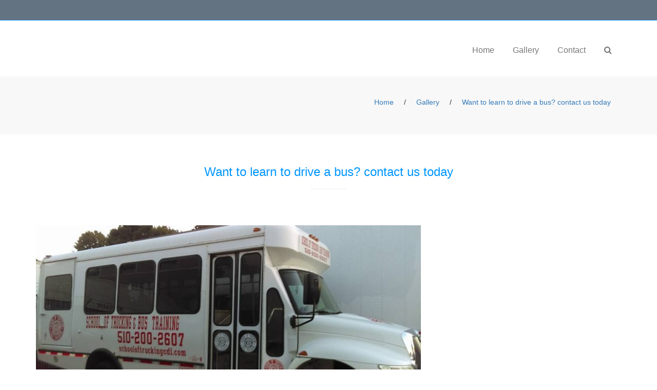

--- FILE ---
content_type: text/html; charset=UTF-8
request_url: https://schooloftruckingcdl.com/gallery/want-to-learn-to-drive-a-bus-contact-us-today/
body_size: 7287
content:
<!DOCTYPE html>
<!--[if IE 7]>
<html class="ie ie7" lang="en">
<![endif]-->
<!--[if IE 8]>
<html class="ie ie8 no-js lt-ie9" lang="en">
<![endif]-->
<!--[if !(IE 7) | !(IE 8) ]><!-->
<html lang="en">
<!--<![endif]-->
<head>

    <meta charset="UTF-8">
    <meta name="viewport" content="width=device-width, initial-scale=1, maximum-scale=1">
    <link rel="profile" href="http://gmpg.org/xfn/11">

    <title>Want to learn to drive a bus? contact us today &#8211; School Of Trucking CDL</title>
<meta name='robots' content='max-image-preview:large' />
	<style>img:is([sizes="auto" i], [sizes^="auto," i]) { contain-intrinsic-size: 3000px 1500px }</style>
	<link rel='dns-prefetch' href='//fonts.googleapis.com' />
<link rel="alternate" type="application/rss+xml" title="School Of Trucking CDL &raquo; Feed" href="https://schooloftruckingcdl.com/feed/" />
<script type="text/javascript">
/* <![CDATA[ */
window._wpemojiSettings = {"baseUrl":"https:\/\/s.w.org\/images\/core\/emoji\/16.0.1\/72x72\/","ext":".png","svgUrl":"https:\/\/s.w.org\/images\/core\/emoji\/16.0.1\/svg\/","svgExt":".svg","source":{"concatemoji":"https:\/\/schooloftruckingcdl.com\/wp-includes\/js\/wp-emoji-release.min.js?ver=6.8.3"}};
/*! This file is auto-generated */
!function(s,n){var o,i,e;function c(e){try{var t={supportTests:e,timestamp:(new Date).valueOf()};sessionStorage.setItem(o,JSON.stringify(t))}catch(e){}}function p(e,t,n){e.clearRect(0,0,e.canvas.width,e.canvas.height),e.fillText(t,0,0);var t=new Uint32Array(e.getImageData(0,0,e.canvas.width,e.canvas.height).data),a=(e.clearRect(0,0,e.canvas.width,e.canvas.height),e.fillText(n,0,0),new Uint32Array(e.getImageData(0,0,e.canvas.width,e.canvas.height).data));return t.every(function(e,t){return e===a[t]})}function u(e,t){e.clearRect(0,0,e.canvas.width,e.canvas.height),e.fillText(t,0,0);for(var n=e.getImageData(16,16,1,1),a=0;a<n.data.length;a++)if(0!==n.data[a])return!1;return!0}function f(e,t,n,a){switch(t){case"flag":return n(e,"\ud83c\udff3\ufe0f\u200d\u26a7\ufe0f","\ud83c\udff3\ufe0f\u200b\u26a7\ufe0f")?!1:!n(e,"\ud83c\udde8\ud83c\uddf6","\ud83c\udde8\u200b\ud83c\uddf6")&&!n(e,"\ud83c\udff4\udb40\udc67\udb40\udc62\udb40\udc65\udb40\udc6e\udb40\udc67\udb40\udc7f","\ud83c\udff4\u200b\udb40\udc67\u200b\udb40\udc62\u200b\udb40\udc65\u200b\udb40\udc6e\u200b\udb40\udc67\u200b\udb40\udc7f");case"emoji":return!a(e,"\ud83e\udedf")}return!1}function g(e,t,n,a){var r="undefined"!=typeof WorkerGlobalScope&&self instanceof WorkerGlobalScope?new OffscreenCanvas(300,150):s.createElement("canvas"),o=r.getContext("2d",{willReadFrequently:!0}),i=(o.textBaseline="top",o.font="600 32px Arial",{});return e.forEach(function(e){i[e]=t(o,e,n,a)}),i}function t(e){var t=s.createElement("script");t.src=e,t.defer=!0,s.head.appendChild(t)}"undefined"!=typeof Promise&&(o="wpEmojiSettingsSupports",i=["flag","emoji"],n.supports={everything:!0,everythingExceptFlag:!0},e=new Promise(function(e){s.addEventListener("DOMContentLoaded",e,{once:!0})}),new Promise(function(t){var n=function(){try{var e=JSON.parse(sessionStorage.getItem(o));if("object"==typeof e&&"number"==typeof e.timestamp&&(new Date).valueOf()<e.timestamp+604800&&"object"==typeof e.supportTests)return e.supportTests}catch(e){}return null}();if(!n){if("undefined"!=typeof Worker&&"undefined"!=typeof OffscreenCanvas&&"undefined"!=typeof URL&&URL.createObjectURL&&"undefined"!=typeof Blob)try{var e="postMessage("+g.toString()+"("+[JSON.stringify(i),f.toString(),p.toString(),u.toString()].join(",")+"));",a=new Blob([e],{type:"text/javascript"}),r=new Worker(URL.createObjectURL(a),{name:"wpTestEmojiSupports"});return void(r.onmessage=function(e){c(n=e.data),r.terminate(),t(n)})}catch(e){}c(n=g(i,f,p,u))}t(n)}).then(function(e){for(var t in e)n.supports[t]=e[t],n.supports.everything=n.supports.everything&&n.supports[t],"flag"!==t&&(n.supports.everythingExceptFlag=n.supports.everythingExceptFlag&&n.supports[t]);n.supports.everythingExceptFlag=n.supports.everythingExceptFlag&&!n.supports.flag,n.DOMReady=!1,n.readyCallback=function(){n.DOMReady=!0}}).then(function(){return e}).then(function(){var e;n.supports.everything||(n.readyCallback(),(e=n.source||{}).concatemoji?t(e.concatemoji):e.wpemoji&&e.twemoji&&(t(e.twemoji),t(e.wpemoji)))}))}((window,document),window._wpemojiSettings);
/* ]]> */
</script>
<style id='wp-emoji-styles-inline-css' type='text/css'>

	img.wp-smiley, img.emoji {
		display: inline !important;
		border: none !important;
		box-shadow: none !important;
		height: 1em !important;
		width: 1em !important;
		margin: 0 0.07em !important;
		vertical-align: -0.1em !important;
		background: none !important;
		padding: 0 !important;
	}
</style>
<link rel='stylesheet' id='wp-block-library-css' href='https://schooloftruckingcdl.com/wp-includes/css/dist/block-library/style.min.css?ver=6.8.3' type='text/css' media='all' />
<style id='classic-theme-styles-inline-css' type='text/css'>
/*! This file is auto-generated */
.wp-block-button__link{color:#fff;background-color:#32373c;border-radius:9999px;box-shadow:none;text-decoration:none;padding:calc(.667em + 2px) calc(1.333em + 2px);font-size:1.125em}.wp-block-file__button{background:#32373c;color:#fff;text-decoration:none}
</style>
<style id='global-styles-inline-css' type='text/css'>
:root{--wp--preset--aspect-ratio--square: 1;--wp--preset--aspect-ratio--4-3: 4/3;--wp--preset--aspect-ratio--3-4: 3/4;--wp--preset--aspect-ratio--3-2: 3/2;--wp--preset--aspect-ratio--2-3: 2/3;--wp--preset--aspect-ratio--16-9: 16/9;--wp--preset--aspect-ratio--9-16: 9/16;--wp--preset--color--black: #000000;--wp--preset--color--cyan-bluish-gray: #abb8c3;--wp--preset--color--white: #ffffff;--wp--preset--color--pale-pink: #f78da7;--wp--preset--color--vivid-red: #cf2e2e;--wp--preset--color--luminous-vivid-orange: #ff6900;--wp--preset--color--luminous-vivid-amber: #fcb900;--wp--preset--color--light-green-cyan: #7bdcb5;--wp--preset--color--vivid-green-cyan: #00d084;--wp--preset--color--pale-cyan-blue: #8ed1fc;--wp--preset--color--vivid-cyan-blue: #0693e3;--wp--preset--color--vivid-purple: #9b51e0;--wp--preset--gradient--vivid-cyan-blue-to-vivid-purple: linear-gradient(135deg,rgba(6,147,227,1) 0%,rgb(155,81,224) 100%);--wp--preset--gradient--light-green-cyan-to-vivid-green-cyan: linear-gradient(135deg,rgb(122,220,180) 0%,rgb(0,208,130) 100%);--wp--preset--gradient--luminous-vivid-amber-to-luminous-vivid-orange: linear-gradient(135deg,rgba(252,185,0,1) 0%,rgba(255,105,0,1) 100%);--wp--preset--gradient--luminous-vivid-orange-to-vivid-red: linear-gradient(135deg,rgba(255,105,0,1) 0%,rgb(207,46,46) 100%);--wp--preset--gradient--very-light-gray-to-cyan-bluish-gray: linear-gradient(135deg,rgb(238,238,238) 0%,rgb(169,184,195) 100%);--wp--preset--gradient--cool-to-warm-spectrum: linear-gradient(135deg,rgb(74,234,220) 0%,rgb(151,120,209) 20%,rgb(207,42,186) 40%,rgb(238,44,130) 60%,rgb(251,105,98) 80%,rgb(254,248,76) 100%);--wp--preset--gradient--blush-light-purple: linear-gradient(135deg,rgb(255,206,236) 0%,rgb(152,150,240) 100%);--wp--preset--gradient--blush-bordeaux: linear-gradient(135deg,rgb(254,205,165) 0%,rgb(254,45,45) 50%,rgb(107,0,62) 100%);--wp--preset--gradient--luminous-dusk: linear-gradient(135deg,rgb(255,203,112) 0%,rgb(199,81,192) 50%,rgb(65,88,208) 100%);--wp--preset--gradient--pale-ocean: linear-gradient(135deg,rgb(255,245,203) 0%,rgb(182,227,212) 50%,rgb(51,167,181) 100%);--wp--preset--gradient--electric-grass: linear-gradient(135deg,rgb(202,248,128) 0%,rgb(113,206,126) 100%);--wp--preset--gradient--midnight: linear-gradient(135deg,rgb(2,3,129) 0%,rgb(40,116,252) 100%);--wp--preset--font-size--small: 13px;--wp--preset--font-size--medium: 20px;--wp--preset--font-size--large: 36px;--wp--preset--font-size--x-large: 42px;--wp--preset--spacing--20: 0.44rem;--wp--preset--spacing--30: 0.67rem;--wp--preset--spacing--40: 1rem;--wp--preset--spacing--50: 1.5rem;--wp--preset--spacing--60: 2.25rem;--wp--preset--spacing--70: 3.38rem;--wp--preset--spacing--80: 5.06rem;--wp--preset--shadow--natural: 6px 6px 9px rgba(0, 0, 0, 0.2);--wp--preset--shadow--deep: 12px 12px 50px rgba(0, 0, 0, 0.4);--wp--preset--shadow--sharp: 6px 6px 0px rgba(0, 0, 0, 0.2);--wp--preset--shadow--outlined: 6px 6px 0px -3px rgba(255, 255, 255, 1), 6px 6px rgba(0, 0, 0, 1);--wp--preset--shadow--crisp: 6px 6px 0px rgba(0, 0, 0, 1);}:where(.is-layout-flex){gap: 0.5em;}:where(.is-layout-grid){gap: 0.5em;}body .is-layout-flex{display: flex;}.is-layout-flex{flex-wrap: wrap;align-items: center;}.is-layout-flex > :is(*, div){margin: 0;}body .is-layout-grid{display: grid;}.is-layout-grid > :is(*, div){margin: 0;}:where(.wp-block-columns.is-layout-flex){gap: 2em;}:where(.wp-block-columns.is-layout-grid){gap: 2em;}:where(.wp-block-post-template.is-layout-flex){gap: 1.25em;}:where(.wp-block-post-template.is-layout-grid){gap: 1.25em;}.has-black-color{color: var(--wp--preset--color--black) !important;}.has-cyan-bluish-gray-color{color: var(--wp--preset--color--cyan-bluish-gray) !important;}.has-white-color{color: var(--wp--preset--color--white) !important;}.has-pale-pink-color{color: var(--wp--preset--color--pale-pink) !important;}.has-vivid-red-color{color: var(--wp--preset--color--vivid-red) !important;}.has-luminous-vivid-orange-color{color: var(--wp--preset--color--luminous-vivid-orange) !important;}.has-luminous-vivid-amber-color{color: var(--wp--preset--color--luminous-vivid-amber) !important;}.has-light-green-cyan-color{color: var(--wp--preset--color--light-green-cyan) !important;}.has-vivid-green-cyan-color{color: var(--wp--preset--color--vivid-green-cyan) !important;}.has-pale-cyan-blue-color{color: var(--wp--preset--color--pale-cyan-blue) !important;}.has-vivid-cyan-blue-color{color: var(--wp--preset--color--vivid-cyan-blue) !important;}.has-vivid-purple-color{color: var(--wp--preset--color--vivid-purple) !important;}.has-black-background-color{background-color: var(--wp--preset--color--black) !important;}.has-cyan-bluish-gray-background-color{background-color: var(--wp--preset--color--cyan-bluish-gray) !important;}.has-white-background-color{background-color: var(--wp--preset--color--white) !important;}.has-pale-pink-background-color{background-color: var(--wp--preset--color--pale-pink) !important;}.has-vivid-red-background-color{background-color: var(--wp--preset--color--vivid-red) !important;}.has-luminous-vivid-orange-background-color{background-color: var(--wp--preset--color--luminous-vivid-orange) !important;}.has-luminous-vivid-amber-background-color{background-color: var(--wp--preset--color--luminous-vivid-amber) !important;}.has-light-green-cyan-background-color{background-color: var(--wp--preset--color--light-green-cyan) !important;}.has-vivid-green-cyan-background-color{background-color: var(--wp--preset--color--vivid-green-cyan) !important;}.has-pale-cyan-blue-background-color{background-color: var(--wp--preset--color--pale-cyan-blue) !important;}.has-vivid-cyan-blue-background-color{background-color: var(--wp--preset--color--vivid-cyan-blue) !important;}.has-vivid-purple-background-color{background-color: var(--wp--preset--color--vivid-purple) !important;}.has-black-border-color{border-color: var(--wp--preset--color--black) !important;}.has-cyan-bluish-gray-border-color{border-color: var(--wp--preset--color--cyan-bluish-gray) !important;}.has-white-border-color{border-color: var(--wp--preset--color--white) !important;}.has-pale-pink-border-color{border-color: var(--wp--preset--color--pale-pink) !important;}.has-vivid-red-border-color{border-color: var(--wp--preset--color--vivid-red) !important;}.has-luminous-vivid-orange-border-color{border-color: var(--wp--preset--color--luminous-vivid-orange) !important;}.has-luminous-vivid-amber-border-color{border-color: var(--wp--preset--color--luminous-vivid-amber) !important;}.has-light-green-cyan-border-color{border-color: var(--wp--preset--color--light-green-cyan) !important;}.has-vivid-green-cyan-border-color{border-color: var(--wp--preset--color--vivid-green-cyan) !important;}.has-pale-cyan-blue-border-color{border-color: var(--wp--preset--color--pale-cyan-blue) !important;}.has-vivid-cyan-blue-border-color{border-color: var(--wp--preset--color--vivid-cyan-blue) !important;}.has-vivid-purple-border-color{border-color: var(--wp--preset--color--vivid-purple) !important;}.has-vivid-cyan-blue-to-vivid-purple-gradient-background{background: var(--wp--preset--gradient--vivid-cyan-blue-to-vivid-purple) !important;}.has-light-green-cyan-to-vivid-green-cyan-gradient-background{background: var(--wp--preset--gradient--light-green-cyan-to-vivid-green-cyan) !important;}.has-luminous-vivid-amber-to-luminous-vivid-orange-gradient-background{background: var(--wp--preset--gradient--luminous-vivid-amber-to-luminous-vivid-orange) !important;}.has-luminous-vivid-orange-to-vivid-red-gradient-background{background: var(--wp--preset--gradient--luminous-vivid-orange-to-vivid-red) !important;}.has-very-light-gray-to-cyan-bluish-gray-gradient-background{background: var(--wp--preset--gradient--very-light-gray-to-cyan-bluish-gray) !important;}.has-cool-to-warm-spectrum-gradient-background{background: var(--wp--preset--gradient--cool-to-warm-spectrum) !important;}.has-blush-light-purple-gradient-background{background: var(--wp--preset--gradient--blush-light-purple) !important;}.has-blush-bordeaux-gradient-background{background: var(--wp--preset--gradient--blush-bordeaux) !important;}.has-luminous-dusk-gradient-background{background: var(--wp--preset--gradient--luminous-dusk) !important;}.has-pale-ocean-gradient-background{background: var(--wp--preset--gradient--pale-ocean) !important;}.has-electric-grass-gradient-background{background: var(--wp--preset--gradient--electric-grass) !important;}.has-midnight-gradient-background{background: var(--wp--preset--gradient--midnight) !important;}.has-small-font-size{font-size: var(--wp--preset--font-size--small) !important;}.has-medium-font-size{font-size: var(--wp--preset--font-size--medium) !important;}.has-large-font-size{font-size: var(--wp--preset--font-size--large) !important;}.has-x-large-font-size{font-size: var(--wp--preset--font-size--x-large) !important;}
:where(.wp-block-post-template.is-layout-flex){gap: 1.25em;}:where(.wp-block-post-template.is-layout-grid){gap: 1.25em;}
:where(.wp-block-columns.is-layout-flex){gap: 2em;}:where(.wp-block-columns.is-layout-grid){gap: 2em;}
:root :where(.wp-block-pullquote){font-size: 1.5em;line-height: 1.6;}
</style>
<link rel='stylesheet' id='contact-form-7-css' href='https://schooloftruckingcdl.com/wp-content/plugins/contact-form-7/includes/css/styles.css?ver=6.1.2' type='text/css' media='all' />
<link rel='stylesheet' id='parent-style-css' href='https://schooloftruckingcdl.com/wp-content/themes/driveme/style.css?ver=6.8.3' type='text/css' media='all' />
<link rel='stylesheet' id='fonts-googles-css' href='https://fonts.googleapis.com/css?family=Roboto%3A500%2C900%2C300%2C700%2C400&#038;ver=6.8.3' type='text/css' media='all' />
<link rel='stylesheet' id='bootstrap-drive-css-css' href='https://schooloftruckingcdl.com/wp-content/themes/driveme/css/bootstrap.css?ver=6.8.3' type='text/css' media='all' />
<link rel='stylesheet' id='style-css' href='https://schooloftruckingcdl.com/wp-content/themes/driveme_child/style.css?ver=2015-24-3' type='text/css' media='all' />
<link rel='stylesheet' id='main-drive-css-css' href='https://schooloftruckingcdl.com/wp-content/themes/driveme/css/main.css?ver=6.8.3' type='text/css' media='all' />
<link rel='stylesheet' id='animate-drive-css-css' href='https://schooloftruckingcdl.com/wp-content/themes/driveme/css/animate.css?ver=6.8.3' type='text/css' media='all' />
<link rel='stylesheet' id='owl-css-css' href='https://schooloftruckingcdl.com/wp-content/themes/driveme/css/owl.carousel.css?ver=6.8.3' type='text/css' media='all' />
<link rel='stylesheet' id='responsive-drive-css-css' href='https://schooloftruckingcdl.com/wp-content/themes/driveme/css/responsive.css?ver=6.8.3' type='text/css' media='all' />
<link rel='stylesheet' id='fonr-awesome-drive-css-css' href='https://schooloftruckingcdl.com/wp-content/themes/driveme/css/font-awesome.min.css?ver=6.8.3' type='text/css' media='all' />
<link rel='stylesheet' id='color-drive-css-css' href='https://schooloftruckingcdl.com/wp-content/themes/driveme/css/color/default.css?ver=6.8.3' type='text/css' media='all' />
<link rel='stylesheet' id='color-style-css-css' href='https://schooloftruckingcdl.com/wp-content/themes/driveme/css/style-color.css?ver=1.0.12' type='text/css' media='all' />
<link rel='stylesheet' id='color-css' href='https://schooloftruckingcdl.com/wp-content/themes/driveme/framework/color.php?ver=6.8.3' type='text/css' media='all' />
<script type="text/javascript" src="https://schooloftruckingcdl.com/wp-includes/js/jquery/jquery.min.js?ver=3.7.1" id="jquery-core-js"></script>
<script type="text/javascript" src="https://schooloftruckingcdl.com/wp-includes/js/jquery/jquery-migrate.min.js?ver=3.4.1" id="jquery-migrate-js"></script>
<link rel="https://api.w.org/" href="https://schooloftruckingcdl.com/wp-json/" /><link rel="EditURI" type="application/rsd+xml" title="RSD" href="https://schooloftruckingcdl.com/xmlrpc.php?rsd" />
<meta name="generator" content="WordPress 6.8.3" />
<link rel="canonical" href="https://schooloftruckingcdl.com/gallery/want-to-learn-to-drive-a-bus-contact-us-today/" />
<link rel='shortlink' href='https://schooloftruckingcdl.com/?p=7280' />
<link rel="alternate" title="oEmbed (JSON)" type="application/json+oembed" href="https://schooloftruckingcdl.com/wp-json/oembed/1.0/embed?url=https%3A%2F%2Fschooloftruckingcdl.com%2Fgallery%2Fwant-to-learn-to-drive-a-bus-contact-us-today%2F" />
<link rel="alternate" title="oEmbed (XML)" type="text/xml+oembed" href="https://schooloftruckingcdl.com/wp-json/oembed/1.0/embed?url=https%3A%2F%2Fschooloftruckingcdl.com%2Fgallery%2Fwant-to-learn-to-drive-a-bus-contact-us-today%2F&#038;format=xml" />
<style type="text/css"></style><meta name="generator" content="Powered by WPBakery Page Builder - drag and drop page builder for WordPress."/>
<noscript><style> .wpb_animate_when_almost_visible { opacity: 1; }</style></noscript>
</head>

<body class="wp-singular gallery-template-default single single-gallery postid-7280 single-format-standard wp-theme-driveme wp-child-theme-driveme_child wpb-js-composer js-comp-ver-6.11.0 vc_responsive">
<!--======= WRAPPER =========-->

    <!--======= TOP BAR =========-->
  <div class="top-bar">
    <div class="container">
      <ul class="left-bar-side">
                                                </ul>
      <ul class="right-bar-side">
                              </ul>
    </div>
  </div>
  
  <!--======= HEADER =========-->
  <header class="sticky">
    <div class="container">
      <nav class="navbar navbar-default">
        <div class="navbar-header">
          <button type="button" class="navbar-toggle collapsed" data-toggle="collapse" data-target="#nav-res"> <span class="sr-only">Toggle navigation</span> <span class="fa fa-navicon"></span> </button>
          <!--======= LOGO =========--> 
          <div class="logo"> 
            <a href="https://schooloftruckingcdl.com/"> 
                            
                        </a> 
          </div> 
        </div>
        
        <!--======= MENU =========-->
        <div class="collapse navbar-collapse" id="nav-res">
    		            <ul class="nav navbar-nav pull-right">
                            </ul>
                  <ul data-breakpoint="800" id="menu-main-menu" class="nav navbar-nav"><li id="menu-item-7338" class="menu-item menu-item-type-post_type menu-item-object-page menu-item-home menu-item-7338"><a  title="Home" href="https://schooloftruckingcdl.com/">Home</a></li>
<li id="menu-item-7342" class="menu-item menu-item-type-post_type menu-item-object-page menu-item-7342"><a  title="Gallery" href="https://schooloftruckingcdl.com/image-gallery/">Gallery</a></li>
<li id="menu-item-7340" class="menu-item menu-item-type-post_type menu-item-object-page menu-item-7340"><a  title="Contact" href="https://schooloftruckingcdl.com/contact/">Contact</a></li>
<li class="dropdown"><a href="https://schooloftruckingcdl.com/" class="dropdown-toggle" data-toggle="dropdown"><i class="fa fa-search"></i> </a>
    <ul class="dropdown-menu mega srch navbar-right animated-half fadeInUp">
      <li>
        <div class="form-group"><form method="get" action="https://schooloftruckingcdl.com/" id="searchform">
          <input type="search" class="form-control" id="search s" placeholder="Search Here" name="s" /></form>       </div>
        </li>
      </ul>
    </li>
     </ul>
        </div>
      </nav>
    </div>
  </header><div class="sub-banner">
    <div class="container">
      <ul class="links" xmlns:v="http://rdf.data-vocabulary.org/#"><li typeof="v:Breadcrumb"><a rel="v:url" property="v:title" href="https://schooloftruckingcdl.com/">Home</a>/</li><li typeof="v:Breadcrumb"><a rel="v:url" property="v:title" href="https://schooloftruckingcdl.com//gallery/">Gallery</a>/</li><li><a>Want to learn to drive a bus? contact us today</li></a></ul>    </div>
</div>
<!--======= CONTENT START =========-->
  <div class="content"> 
    
    <!--======= NEWS / FAQS =========-->
    <section class="news">
      <div class="container"> 
        
        <!--======= TITTLE =========-->
        <div class="tittle">
          <h3>Want to learn to drive a bus? contact us today</h3>
          <p></p>
          <hr>
        </div>
        <div class="news-artical products blog single-post">
          <div class="row"> 
                        <!--======= NEWS ARTICALS =========-->
            <div class="col-md-8"> 
              
              <!--======= BLOG PAGE =========-->
                <div class="b-post"> 
                                <img class="img-responsive" src="https://schooloftruckingcdl.com/wp-content/uploads/bfi_thumb/14055137_1656382741346820_1381636212804363929_n-34qc41vei7qo9dj13yvytc.jpg" alt=""> 
                                <!--======= BLOG TEXT =========-->
                <ul class="post-info">
                  <li>April 28, 2017 <span>/</span> </li>
                  <li>  <span>/</span></li>
                  <li>  <a href="https://schooloftruckingcdl.com/gallery/want-to-learn-to-drive-a-bus-contact-us-today/"> <a href="https://schooloftruckingcdl.com/author/cdltrainer/" title="Posts by CDLTrainer" rel="author">CDLTrainer</a></a> <span>/</span> </li>
                  <li> 0 Comments </li>
                </ul>
                                                <!--======= SHARE =========-->
                <div class="post-tags share">
                  <h4>Shares</h4>
                  <ul class="social_icons">
                    <li class="facebook"><a href="http://www.facebook.com/sharer.php?u=https://schooloftruckingcdl.com/gallery/want-to-learn-to-drive-a-bus-contact-us-today/" target="_blank"><i class="fa fa-facebook"></i></a></li>
                    <li class="pinterest"><a href="javascript:void((function()%7Bvar%20e=document.createElement('script');e.setAttribute('type','text/javascript');e.setAttribute('charset','UTF-8');e.setAttribute('src','http://assets.pinterest.com/js/pinmarklet.js?r='+Math.random()*99999999);document.body.appendChild(e)%7D)());"><i class="fa fa-pinterest"></i></a></li>
                    <li class="twitter"><a href="http://twitter.com/share?url=https://schooloftruckingcdl.com/gallery/want-to-learn-to-drive-a-bus-contact-us-today/&text=Simple Share Buttons&hashtags=simplesharebuttons" target="_blank"><i class="fa fa-twitter"></i></a></li>
                    <li class="googleplus"><a href="https://plus.google.com/share?url=https://schooloftruckingcdl.com/gallery/want-to-learn-to-drive-a-bus-contact-us-today/" target="_blank"><i class="fa fa-google-plus"></i></a></li>
                    <li class="vimeo"><a href="http://www.linkedin.com/shareArticle?mini=true&amp;url=https://schooloftruckingcdl.com/gallery/want-to-learn-to-drive-a-bus-contact-us-today/&amp;title=Want to learn to drive a bus? contact us today&amp;summary=Put your summary here" target="_blank"><i class="fa fa-linkedin"></i></a></li>
                  </ul>
                </div>
                
                <!--======= ADMIN INFO =========-->
                <div class="auther-info">
                  <ul>
                    <li>
                        <div class="img-admin">                         </div>
                    </li>
                    <li>
                      <h4>CDLTrainer</h4>
                      <p> </p>
                    </li>
                  </ul>
                </div>
                
                <!--======= COMMENTS  PEOPLES =========-->
                                
                <!--======= COMMENTS FORM =========-->
                
              </div>
            </div>
                        <div class="col-md-4">
              <div class="blog-side-bar"> 
                
                                
              </div>
            </div>
                      </div>
        </div>
      </div>
    </section>
  </div>

<!--======= QUOTE =========-->
    <section class="quote-sim">
      <div class="container">
        <h3 class="pull-left"></h3>
        <!--======= GET A QUOTE BUTTOn =========--> 
        <a class="pull-right btn margin-t-20" href=""></a> </div>
    </section>
<!--======= FOOTER =========-->
    <footer>
      <div class="container">
        <ul class="row"> 
          
          
              
              <!--======= ABOUT US =========-->
              <li class="col-sm-6 col-md-3">
                              <div id="media_image-2" class="widget widget_media_image"><h5>Find us on Yelp!</h5><hr><a href="https://www.yelp.com/biz/school-of-trucking-oakland"><img width="500" height="300" src="https://schooloftruckingcdl.com/wp-content/uploads/2017/06/yelp-btn.jpg" class="image wp-image-7318  attachment-full size-full" alt="" style="max-width: 100%; height: auto;" decoding="async" loading="lazy" srcset="https://schooloftruckingcdl.com/wp-content/uploads/2017/06/yelp-btn.jpg 500w, https://schooloftruckingcdl.com/wp-content/uploads/2017/06/yelp-btn-768x460.jpg 768w" sizes="auto, (max-width: 500px) 100vw, 500px" /></a></div>                            </li>
              
              <!--======= USEFUL LINKS =========-->
              <li class="col-sm-6 col-md-3">
                              <div id="text-3" class="widget widget_text">			<div class="textwidget"></div>
		</div>                            </li>
            
          
        
              <!--======= USEFUL LINKS =========-->
              <li class="col-sm-6 col-md-3">
                            </li>
              
              <!--======= OPENING HOURS =========-->
              <li class="col-sm-6 col-md-3">
                              <div id="text-4" class="widget widget_text"><h5>Opening Hours</h5><hr>			<div class="textwidget"><ul class="timing">
<li>Monday 08:00 &#8211; 6:00pm</li>
<li>Tuesday 08:00 &#8211; 6:00pm</li>
<li>Wednesday 08:00 &#8211; 6:00pm</li>
<li>Thursday 08:00 &#8211; 6:00pm</li>
<li>Friday 08:00 &#8211; 6:00pm</li>
<li>Saturday 08:00 &#8211; 1:30pm</li>
<li>Sunday Closed</li>
</ul>
</div>
		</div>                            </li>
            </ul>
          </div>
      
      
      
      <!--======= RIGHTS =========-->
      <div class="rights">
        <div class="container">
          <ul class="row">
            <li class="col-md-8">
              <p></p>
            </li>
            <!--======= SOCIAL ICON =========-->
            <li class="col-md-4">
              <ul class="social_icons">
                                                                                                                </ul>
            </li>
          </ul>
        </div>
      </div>
    </footer>
    </div>

<script type="speculationrules">
{"prefetch":[{"source":"document","where":{"and":[{"href_matches":"\/*"},{"not":{"href_matches":["\/wp-*.php","\/wp-admin\/*","\/wp-content\/uploads\/*","\/wp-content\/*","\/wp-content\/plugins\/*","\/wp-content\/themes\/driveme_child\/*","\/wp-content\/themes\/driveme\/*","\/*\\?(.+)"]}},{"not":{"selector_matches":"a[rel~=\"nofollow\"]"}},{"not":{"selector_matches":".no-prefetch, .no-prefetch a"}}]},"eagerness":"conservative"}]}
</script>
<script type="text/javascript" src="https://schooloftruckingcdl.com/wp-includes/js/dist/hooks.min.js?ver=4d63a3d491d11ffd8ac6" id="wp-hooks-js"></script>
<script type="text/javascript" src="https://schooloftruckingcdl.com/wp-includes/js/dist/i18n.min.js?ver=5e580eb46a90c2b997e6" id="wp-i18n-js"></script>
<script type="text/javascript" id="wp-i18n-js-after">
/* <![CDATA[ */
wp.i18n.setLocaleData( { 'text direction\u0004ltr': [ 'ltr' ] } );
/* ]]> */
</script>
<script type="text/javascript" src="https://schooloftruckingcdl.com/wp-content/plugins/contact-form-7/includes/swv/js/index.js?ver=6.1.2" id="swv-js"></script>
<script type="text/javascript" id="contact-form-7-js-before">
/* <![CDATA[ */
var wpcf7 = {
    "api": {
        "root": "https:\/\/schooloftruckingcdl.com\/wp-json\/",
        "namespace": "contact-form-7\/v1"
    }
};
/* ]]> */
</script>
<script type="text/javascript" src="https://schooloftruckingcdl.com/wp-content/plugins/contact-form-7/includes/js/index.js?ver=6.1.2" id="contact-form-7-js"></script>
<script type="text/javascript" src="https://schooloftruckingcdl.com/wp-content/themes/driveme/js/wow.min.js?ver=6.8.3" id="wow-min-js-js"></script>
<script type="text/javascript" src="https://schooloftruckingcdl.com/wp-content/themes/driveme/js/bootstrap.min.js?ver=6.8.3" id="bootstrap-js-js"></script>
<script type="text/javascript" src="https://schooloftruckingcdl.com/wp-content/themes/driveme/js/jquery.stellar.js?ver=6.8.3" id="stellar-js-js"></script>
<script type="text/javascript" src="https://schooloftruckingcdl.com/wp-content/themes/driveme/js/jquery.lightSlider.min.js?ver=6.8.3" id="lightSlider-js-js"></script>
<script type="text/javascript" src="https://schooloftruckingcdl.com/wp-content/themes/driveme/js/jquery.isotope.min.js?ver=6.8.3" id="iostope-js-js"></script>
<script type="text/javascript" src="https://schooloftruckingcdl.com/wp-content/themes/driveme/js/jquery.flexslider-min.js?ver=6.8.3" id="flexslider-min-js-js"></script>
<script type="text/javascript" src="https://schooloftruckingcdl.com/wp-content/themes/driveme/js/owl.carousel.js?ver=6.8.3" id="carousel-js-js"></script>
<script type="text/javascript" src="https://schooloftruckingcdl.com/wp-content/themes/driveme/js/jquery.sticky.js?ver=6.8.3" id="sticky-js-js"></script>
<script type="text/javascript" src="https://schooloftruckingcdl.com/wp-content/themes/driveme/js/color-switcher.js?ver=1.1" id="swithcher-js-js"></script>
<script type="text/javascript" src="https://schooloftruckingcdl.com/wp-content/themes/driveme/js/bootstrap-hover-dropdown.js?ver=6.8.3" id="bootstrap-hover-js-js"></script>
<script type="text/javascript" src="https://schooloftruckingcdl.com/wp-content/themes/driveme/js/jquery.magnific-popup.min.js?ver=6.8.3" id="magnific-js-js"></script>
<script type="text/javascript" src="https://schooloftruckingcdl.com/wp-includes/js/jquery/ui/core.min.js?ver=1.13.3" id="jquery-ui-core-js"></script>
<script type="text/javascript" src="https://schooloftruckingcdl.com/wp-includes/js/jquery/ui/datepicker.min.js?ver=1.13.3" id="jquery-ui-datepicker-js"></script>
<script type="text/javascript" id="jquery-ui-datepicker-js-after">
/* <![CDATA[ */
jQuery(function(jQuery){jQuery.datepicker.setDefaults({"closeText":"Close","currentText":"Today","monthNames":["January","February","March","April","May","June","July","August","September","October","November","December"],"monthNamesShort":["Jan","Feb","Mar","Apr","May","Jun","Jul","Aug","Sep","Oct","Nov","Dec"],"nextText":"Next","prevText":"Previous","dayNames":["Sunday","Monday","Tuesday","Wednesday","Thursday","Friday","Saturday"],"dayNamesShort":["Sun","Mon","Tue","Wed","Thu","Fri","Sat"],"dayNamesMin":["S","M","T","W","T","F","S"],"dateFormat":"MM d, yy","firstDay":1,"isRTL":false});});
/* ]]> */
</script>
<script type="text/javascript" src="https://schooloftruckingcdl.com/wp-content/themes/driveme/js/main.js?ver=1.1.2" id="main-js-js"></script>
<script type="text/javascript" src="https://schooloftruckingcdl.com/wp-content/themes/driveme/js/jquery.validate.min.js?ver=6.8.3" id="validate-js"></script>
    <script>
        window.cc_ajax = "https://schooloftruckingcdl.com/wp-admin/admin-ajax.php";

        jQuery('.cc-love').click(function () {
            var el = jQuery(this);
            if (el.hasClass('loved'))
                return false;

            var post = {
                action: 'cc_love',
                post_id: el.attr('data-id')
            };

            jQuery.post(window.cc_ajax, post, function (data) {
                el.find('.updated-counter').html(data);
                el.addClass('loved');
            });

            return false;
        });
    </script>
    
</body>
</html>
    


--- FILE ---
content_type: text/css
request_url: https://schooloftruckingcdl.com/wp-content/themes/driveme_child/style.css?ver=2015-24-3
body_size: 46
content:
/*
Theme Name: driveme-child
Theme URI: http://event-theme.com/themes/drivemewp/
Author: jThemes Studio
Author URI: http://jthemesstudio.com
Template: driveme
Description: Driveme is a One stop solution for your Driving Class / School website. Our theme comes with all necessary section for your school.
Version: 1.0
License: GNU General Public License v2 or later
License URI: http://www.gnu.org/licenses/gpl-2.0.html
Text Domain: driveme
*/

--- FILE ---
content_type: text/css; charset=utf-8
request_url: https://schooloftruckingcdl.com/wp-content/themes/driveme/framework/color.php?ver=6.8.3
body_size: 561
content:

/*============================================

    'Hex': '#5687bf',  'colorName': 'blue-1'

============================================*/
.dropdown-menu > .active > a,.dropdown-menu > .active > a:hover{
  background-color: ;
}
#pricing li:hover .price-inner {
    border: 1px solid ;
}
#pricing li:hover .btn {
  background: ;
}
#banner .text-slider h3, .port-over .over-info, .inspectors .teach-over, #testimonial .carousel-indicators li .feeder-name {
    background: rgba(0, 0, 0,0.8);
}
#accordion .panel-default > .panel-heading .panel-title a:before {
    color: ;
}
#accordion .panel-default > .panel-heading .panel-title a.collapsed:before, .missing-2 .cont .change {
    color: ;
}
#banner .text-slider .btn {
    border: 2px solid #fff;
    background: rgba(0,0,0,0.2);
}
#banner .text-slider button.btn {
    background: ;
    border: none;
}
#banner .text-slider button.btn:hover {
    background: rgba(0,0,0,0.5);
}
#feature li a:hover {
    background: rgba(255,255,255,0.2);
    border-color: rgba(255,255,255,0.2);
}
#banner .text-slider .btn:hover {
    background: ;
    border-color: ;
}
.top-bar, header nav li a:hover {
    border-color: ;
}
.pagination > li > a:hover, .intrested-2 {
    background: ;
}
#pricing.pricing-2 .price-inner.papu {
    border-top-color: ;
}
#banner .text-slider p {
    background: rgba(0,0,0,0.5);
}
.tittle h3, #feature li:hover .icon, .port-over .over-info a:hover {
    color: ;
}
#pricing .price-inner .check-gr i {
    color:  !important;
}
#pricing .price-inner .btn, .logo a .logo-hex {
    background: ;
}
#pricing .price-inner .btn:hover {
    background: #4d4d4d;
}
.quote .btn:hover {
    color: ;
}
header .navbar-default .navbar-nav > li > a:hover, .navbar-default .navbar-nav > li > a:focus {
    color: ;
}
header .navbar-default .navbar-nav > .active > a, .navbar-default .navbar-nav > .active > a:hover, .navbar-default .navbar-nav > .active > a:focus {
    border-bottom: 2px solid ;
    color: ;
}
.btn, .intrested-2 .intres-lesson .btn {
    background: #4d4d4d;
}
.btn:hover, .intrested-2 .intres-lesson .btn:hover {
    background: ;
}
.quote, footer button, .intres-lesson .btn, .products .pro-info .btn, .nav-tabs .nav-pills > li.active > a, .nav-pills > li.active > a:hover, .nav-pills > li.active > a:focus {
    background: ;
}
.products .pro-info .btn-1 {
    background: #f8f8f8;
}
#feature li:hover .inner, .filter li a.active, .filter li a:hover, .products .pro-info .btn-1:hover {
    background: ;
    border-color: ;
}

.products .pro-info .btn {
}
#pricing.pricing-2 li .price-head {
    background: none !important;
}

.products .cate-name .heart li i:hover {
  color: ;
  }
div#respond p.form-submit input#submit{
  background: ;  
}

.contact-info .social_icons{
    z-index:1px;
}
form#wp-stripe-payment-form .stripe-submit-button {
    background:  !important; 
}
.where a,.where a i {
  color: ;
}

.top-bar {
  background: ;
}
footer .rights {
  background: ;
}
footer{
  background: ;
}


body{font-family:''Roboto', sans-serif';font-size: !important;color:;}

